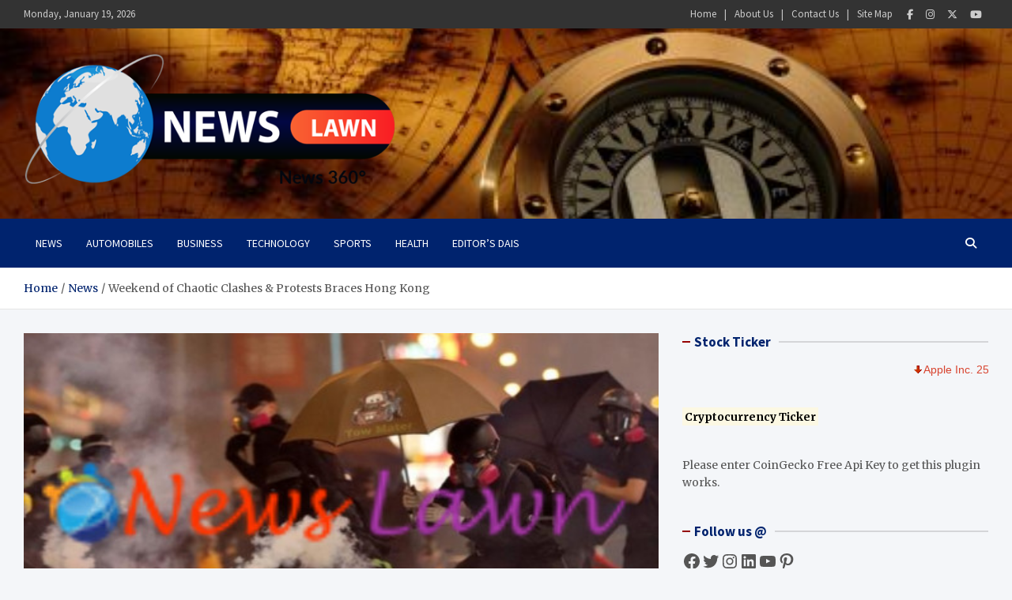

--- FILE ---
content_type: text/html; charset=UTF-8
request_url: https://newslawn.com/wp-admin/admin-ajax.php
body_size: 373
content:
{"status":"success","speed":50,"message":"<ul class=\"stock_ticker \"><li class=\"minus\"><span class=\"sqitem\" title=\"Apple Inc. (Last trade 2026-01-16 US\/Eastern)\">Apple Inc. 255,53 -2,68 -1,04%<\/span><\/li><li class=\"plus\"><span class=\"sqitem\" title=\"Microsoft Corporation (Last trade 2026-01-16 US\/Eastern)\">Microsoft Corporation 459,86 +3,20 +0,70%<\/span><\/li><li class=\"minus\"><span class=\"sqitem\" title=\"Intel Corporation (Last trade 2026-01-16 US\/Eastern)\">Intel Corporation 46,96 -1,36 -2,81%<\/span><\/li><li class=\"minus\"><span class=\"sqitem\" title=\"Facebook, Inc. (Last trade 2026-01-16 US\/Eastern)\">Facebook, Inc. 42,51 0,00 0,00%<\/span><\/li><li class=\"minus\"><span class=\"sqitem\" title=\"Cisco Systems, Inc. (Last trade 2026-01-16 US\/Eastern)\">Cisco Systems, Inc. 75,19 -0,06 -0,08%<\/span><\/li><li class=\"minus\"><span class=\"sqitem\" title=\"Google Inc. (Last trade 2026-01-16 US\/Eastern)\">Google Inc. 330,34 -2,82 -0,85%<\/span><\/li><li class=\"zero\"><span class=\"sqitem\" title=\"LinkedIn Corporation (Last trade 2016-12-16 US\/Eastern)\">LinkedIn Corporation 195,96 0,00 0,00%<\/span><\/li><li class=\"plus\"><span class=\"sqitem\" title=\"International Business Machines Corporationn (Last trade 2026-01-16 US\/Eastern)\">International Business Machines Corporationn 305,67 +7,72 +2,59%<\/span><\/li><li class=\"zero\"><span class=\"sqitem\" title=\"Twitter, Inc. (Last trade 2022-10-28 US\/Eastern)\">Twitter, Inc. 53,70 0,00 0,00%<\/span><\/li><li class=\"minus\"><span class=\"sqitem\" title=\"Alibaba Group Holding Limited (Last trade 2026-01-16 US\/Eastern)\">Alibaba Group Holding Limited 165,40 -5,53 -3,24%<\/span><\/li><li class=\"plus\"><span class=\"sqitem\" title=\"DJI (Last trade 2020-04-24 US\/Eastern)\">DJI 23.775,27 +260,01 +1,11%<\/span><\/li><li class=\"minus\"><span class=\"sqitem\" title=\"Euro (\u20ac) \u21e8 British Pound Sterling (\u00a3) (Last trade 2026-01-16 US\/Eastern)\">Euro (\u20ac) \u21e8 British Pound Sterling (\u00a3) 0,87 0,00 -0,06%<\/span><\/li><li class=\"plus\"><span class=\"sqitem\" title=\"AMZN (Last trade 2026-01-16 US\/Eastern)\">AMZN 239,12 +0,94 +0,39%<\/span><\/li><li class=\"minus\"><span class=\"sqitem\" title=\"AAL (Last trade 2026-01-16 US\/Eastern)\">AAL 15,37 -0,34 -2,16%<\/span><\/li><li class=\"plus\"><span class=\"sqitem\" title=\"PYPL (Last trade 2026-01-16 US\/Eastern)\">PYPL 56,89 +0,15 +0,26%<\/span><\/li><li class=\"minus\"><span class=\"sqitem\" title=\"SYMC (Last trade 2026-01-16 US\/Eastern)\">SYMC 26,10 -0,28 -1,06%<\/span><\/li><li class=\"minus\"><span class=\"sqitem\" title=\"TSLA (Last trade 2026-01-16 US\/Eastern)\">TSLA 437,50 -1,07 -0,24%<\/span><\/li><li class=\"plus\"><span class=\"sqitem\" title=\"VRSN (Last trade 2026-01-16 US\/Eastern)\">VRSN 249,47 +0,25 +0,10%<\/span><\/li><\/ul>"}